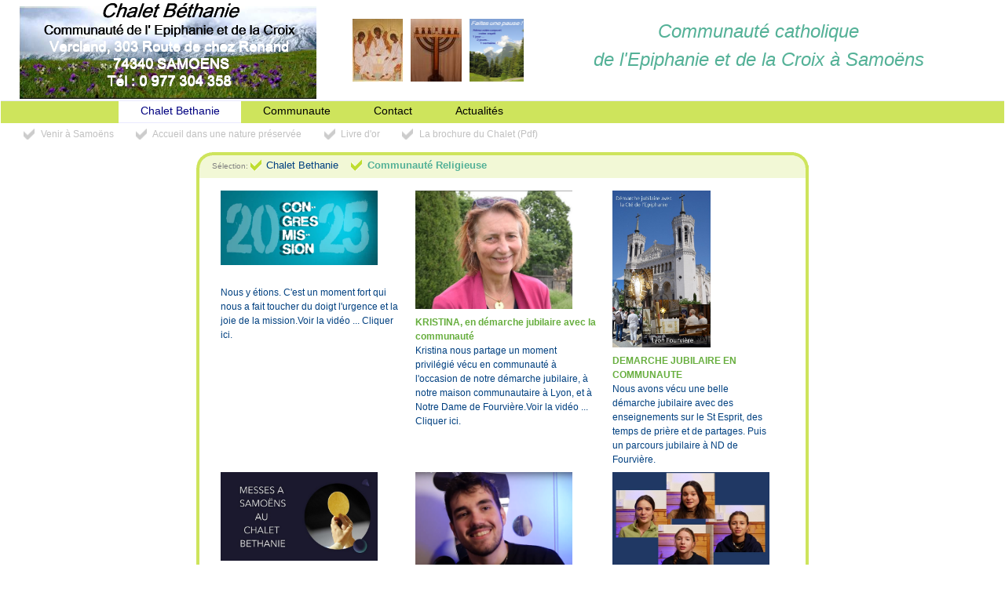

--- FILE ---
content_type: text/html; charset=UTF-8
request_url: https://www.epiphaniecroix.com/CF-Accueil.php?1713100440680232
body_size: 5086
content:
<!doctype html>
<html>
<head>
<meta http-equiv="Content-Type" content="text/html; charset=utf-8">
<meta http-equiv="Pragma" content="no-cache" />
<meta http-equiv="Cache-Control" content="no-store, no-cache, must-revalidate, post-check=0, pre-check=0" />
<meta http-equiv="Expires" content="Mon, 26 Jul 1997 05:00:00 GMT" />
<title>Communauté Catholique Samoëns Chalet Bethanie - Bienvenue</title>
<meta name="keywords" content="epiphanie,croix,samoens,chalet,bethanie,retraite,ressourcement,catholique,communaute,priere,prier,dieu,fraternite,fraternel,diocese,annecy,religieux" />
<meta name="description" content="Chalet Bethanie de la Communauté Catholique de l'Epiphanie et de la Croix à Samoëns" />
<meta name="Author" content="Chalet Bethanie SAMOENS" >
<meta name="Publisher" content="Communaute catholique de l'Epiphanie et de la Croix" >
<meta name="Copyright" content="Communaute catholique de l'Epiphanie et de la Croix" >
<meta name="audience" content="all" >
<meta name="Robots" content="index,follow" >
<meta name="Revisit" content="After 3 days" >
<meta name="Language" content="French" >
<link REL="STYLESHEET" HREF="style-ephn.css" TYPE="text/css" >
<script type="text/javascript" src="js/prompt.js"></script>
<link rel="stylesheet" type="text/css" href="datepicker.css"> 
<script type="text/javascript" src="datepicker.js"></script><link REL="STYLESHEET" HREF="style-ephn-A.css" TYPE="text/css" />
<script>
// (C) 2000 www.CodeLifter.com
// http://www.codelifter.com
// Free for all users, but leave in this  header
// NS4-6,IE4-6
// Fade effect only in IE; degrades gracefully
// =======================================
// set the following variables
// =======================================
// Set slideShowSpeed (milliseconds)
var slideShowSpeed = 4000

// Duration of crossfade (seconds)
var crossFadeDuration = 3

// Specify the image files
var Pic = new Array() // don't touch this
// to add more images, just continue
// the pattern, adding to the array below

Pic[0] = 'ImagesBethanie/PANO1.JPG'
Pic[1] = 'ImagesBethanie/PANO2.JPG'
Pic[2] = 'ImagesBethanie/PANO3.JPG'
Pic[3] = 'ImagesBethanie/PANO4.JPG'
Pic[4] = 'ImagesBethanie/PANO5.JPG'
Pic[5] = 'ImagesBethanie/PANO6.JPG'
Pic[6] = 'ImagesBethanie/PANO7.JPG'
Pic[7] = 'ImagesBethanie/PANO8.JPG'
Pic[8] = 'ImagesBethanie/PANO9.JPG'


// =======================================
// do not edit anything below this line
// =======================================

var t
var j = 0
var p = Pic.length

var preLoad = new Array()
for (i = 0; i < p; i++){
   preLoad[i] = new Image()
   preLoad[i].src = Pic[i]
}

function runSlideShow(){
   if (document.all){
      document.images.SlideShow.style.filter="blendTrans(duration=2)"
      document.images.SlideShow.style.filter="blendTrans(duration=crossFadeDuration)"
      document.images.SlideShow.filters.blendTrans.Apply()      
   }
   document.images.SlideShow.src = preLoad[j].src
   if (document.all){
      document.images.SlideShow.filters.blendTrans.Play()
   }
   j = j + 1
   if (j > (p-1)) j=0
   t = setTimeout('runSlideShow()', slideShowSpeed)
}
</script>
</head>
<body onload=" runSlideShow(); " style="background-color: white ; "><!-- TFmn02MnuDeroul-d //-->
<table width="100%" height="100%" ><tr><td height="126px" width="378" valign="top" style="padding-top: 0px; padding-left: 25px; padding-right: 25px;" align="left"><a href="index.php"><img src="images/visu-chaletbethanieepiphanie.png" width="378" height="126" border="0" align="left" alt="CHALET BETHANIE" title="CHALET BETHANIE"></a>
</td><td style="padding-right: 25px;" align="center" ><a href="CF-Partages.php"><img src="images/Sdc12491-b2-icone-80.jpg" alt="partage" title="partage" border="0" width="64"
height="80" align="left" style="margin-top: 2px; margin-left: 20px;" border="0"></a><a href="CF-Propositions.php"><img src="images/Sdc12491-chandelier-b2.jpg" alt="spiritualité" title="spiritualité" border="0" width="65"
height="80" align="left" style="margin-top: 2px;  margin-left: 10px;" border="0"></a><a href="CF-Localisation.php"><img src="images/faites-une-pause-mini.png" alt="nature" title="nature" border="0" width="69"
height="80" align="left" style="margin-top: 2px;  margin-left: 10px; margin-right: 10px;" border="0"></a><font color="#54B197" size="5"><em>Communauté catholique<br />de l'Epiphanie et de la Croix à Samoëns</em></font></td></tr><tr><td colspan="2">
<ul id="nav"><!-- A //--><li><div style="width: 150px">&nbsp;</div></li>
	<li id="MNA"><a id="MTA" href="CF-Contacts.php">Chalet Bethanie</a> <ul>
			<li><a class="daddy" href="CF-Contacts.php">Venir au chalet</a> <ul>
					<li><a href="CF-Localisation.php">Localisation</a> </li>
					<li><a href="CF-Acces.php">Acces</a> </li>
				</ul>
			</li>
			<li><a href="CF-Propositions.php">Diverses propositions</a> </li>
			<li><a href="CF-Vecu.php">Témoignages</a> </li>
			<li><a href="docs/gite-spirituel-chalet-bethanie.pdf" target="_blank">La brochure du Chalet</a> </li>
		</ul>
	</li>
<!-- B //-->
	<li id="MNB" ><a id="MTB" href="CF-Partages.php">Communaute</a> <ul>
			<li><a href="CF-Partages.php">Partages</a> </li>
			<li><a href="CF-Mission.php">Appel à la mission au Chalet Béthanie</a> </li>		
			<li><a href="docs/missionnaire-a-bethanie.pdf" target="_blank">La brochure Missionnaire Béthanie</a> </li>					
		</ul>
	</li>
<!-- C //-->
	<li id="MNC"><a id="MTC" href="CF-Contacts.php">Contact</a> <ul>
			<li><a href="CF-FormContact.php">Formulaire</a> </li>
			<li><a href="CF-Contacts.php">Coordonnées</a> </li>

		</ul>
	</li>
<!-- D //-->
	<li id="MND"><a id="MTD" href="CF-Une.php?1767248768501300">Actualités</a> <ul>
			<li><a href="CF-UnesIndex.php?1767248768501300">Fil d'actus</a> </li>
			<li><a href="CF-Une.php?1767248768501300">Parution</a> </li>
		</ul>
	</li>	
</ul>
</td></tr>
<!-- TFmn02MnuDeroul-f //--><!-- TFmn03Rapid-A //-->
<tr><td colspan="2" height="30px" align="left"  style="padding-top: 4px; padding-left: 30px; padding-right: 30px;" valign="top">
<a class="rapidmenu" href="CF-Contacts.php">Venir à Samoëns</a>
<a class="rapidmenu" href="CF-Propositions.php">Accueil dans une nature préservée</a>
<a class="rapidmenu" href="CF-Vecu.php">Livre d'or</a>
<a class="rapidmenu" href="docs/gite-spirituel-chalet-bethanie.pdf" target="_blank">La brochure du Chalet (Pdf)</a>
</td></tr><!-- TFmn03Rapid //-->
<tr><td colspan="2">
<table border="0" cellpadding="0" cellspacing="0" width="100%" id="centrev">
  <tr>
    <td><div align="center"><center><table border="0" cellpadding="0" cellspacing="0"
    width="780" >
      <tr>
        <td class="fondhaut" align="left" >
		<font class="minusgris">Sélection:&nbsp;</font><a class="separ" href="CF-Contacts.php">Chalet Bethanie</a>
<span class="separg">Communauté Religieuse</span>
<!-- TFmn04RapidFin //-->
	</td>
      </tr>
      <tr>
        <td class="fondbase" height="60px"><table>
	<tr>
			<td id="celinfimg0" valign="top" style="padding-right: 20px;" style="width: 20%; ">
			<div style="min-width: 200px; ">
			<a href="CF-Une.php?actu=86&1767248768503455" onmouseover="celmagover('0')" onmouseout="celmagout('0')" >
										
						<img src="uplds/actu86.png"  width="200" height="95"   style="margin-top: 5px; margin-bottom: 3px;"  ><br>
										
					<span class="celinffour" id="celinffour0"> </span><br> Nous y étions. C'est un moment fort qui nous a fait toucher du doigt l'urgence et la joie de la mission.Voir la vidéo ...   Cliquer ici. 			</a>
			</div>
		</td>
				<td id="celinfimg1" valign="top" style="padding-right: 20px;" style="width: 20%; ">
			<div style="min-width: 200px; ">
			<a href="CF-Une.php?actu=83&1767248768503496" onmouseover="celmagover('1')" onmouseout="celmagout('1')" >
										
						<img src="uplds/actu83.png"  width="200" height="151"   style="margin-top: 5px; margin-bottom: 3px;"  ><br>
										
					<span class="celinffour" id="celinffour1"> KRISTINA, en démarche jubilaire avec la communauté</span><br> Kristina nous partage un moment privilégié vécu en communauté à l'occasion de notre démarche jubilaire, à notre maison communautaire à Lyon, et à Notre Dame de Fourvière.Voir la vidéo ...   Cliquer ici. 			</a>
			</div>
		</td>
				<td id="celinfimg2" valign="top" style="padding-right: 20px;" style="width: 20%; ">
			<div style="min-width: 200px; ">
			<a href="CF-Une.php?actu=82&1767248768503522" onmouseover="celmagover('2')" onmouseout="celmagout('2')" >
										
						<img src="uplds/actu82.png"  width="125" height="200"   style="margin-top: 5px; margin-bottom: 3px;"  ><br>
										
					<span class="celinffour" id="celinffour2"> DEMARCHE JUBILAIRE EN COMMUNAUTE</span><br> Nous avons vécu une belle démarche jubilaire avec des enseignements sur le St Esprit, des temps de prière et de partages. Puis un parcours jubilaire à ND de Fourvière. 			</a>
			</div>
		</td>
		</tr><tr>		<td id="celinfimg3" valign="top" style="padding-right: 20px;" style="width: 20%; ">
			<div style="min-width: 200px; ">
			<a href="CF-Une.php?actu=47&1767248768503553" onmouseover="celmagover('3')" onmouseout="celmagout('3')" >
										
						<img src="uplds/actu47.jpg"  width="200" height="113"   style="margin-top: 5px; margin-bottom: 3px;"  ><br>
										
					<span class="celinffour" id="celinffour3"> MESSES A SAMOËNS AU CHALET BETHANIE</span><br> Par des prêtres de passage au chalet.

Le samedi 27 décembre 2025 à 11 h.Le dimanche 28 décembre à 11h.Lundi 29 décembre à 18h.

Le chalet se trouve à Vercland à 2 minutes en voiture du centre village de Samoëns, 303 rte de chez Renand....			</a>
			</div>
		</td>
				<td id="celinfimg4" valign="top" style="padding-right: 20px;" style="width: 20%; ">
			<div style="min-width: 200px; ">
			<a href="CF-Une.php?actu=81&1767248768503580" onmouseover="celmagover('4')" onmouseout="celmagout('4')" >
										
						<img src="uplds/actu81.png"  width="200" height="124"   style="margin-top: 5px; margin-bottom: 3px;"  ><br>
										
					<span class="celinffour" id="celinffour4"> BASILE DE PASSAGE AU CHALET</span><br> Cet hiver, Basile nous a témoigné de sa foi et de ses engagements..Voir la vidéo ...   Cliquer ici. 			</a>
			</div>
		</td>
				<td id="celinfimg5" valign="top" style="padding-right: 20px;" style="width: 20%; ">
			<div style="min-width: 200px; ">
			<a href="CF-Une.php?actu=80&1767248768503599" onmouseover="celmagover('5')" onmouseout="celmagout('5')" >
										
						<img src="uplds/actu80.jpg"  width="200" height="121"   style="margin-top: 5px; margin-bottom: 3px;"  ><br>
										
					<span class="celinffour" id="celinffour5"> SOYONS DES TEMOINS</span><br> Cet hiver, nous avons accueilli Servane, Lude, Madeleine, et Yseut-Lys. Elles ont témoigné de leur foi avec enthousiasme.Voir la vidéo ...   Cliquer ici. 			</a>
			</div>
		</td>
		</tr><tr>		<td id="celinfimg6" valign="top" style="padding-right: 20px;" style="width: 20%; ">
			<div style="min-width: 200px; ">
			<a href="CF-Une.php?actu=73&1767248768503621" onmouseover="celmagover('6')" onmouseout="celmagout('6')" >
										
						<img src="uplds/actu73.png"  width="200" height="112"   style="margin-top: 5px; margin-bottom: 3px;"  ><br>
										
					<span class="celinffour" id="celinffour6"> LA NEIGE ...</span><br> Voir la vidéo ...   Cliquer ici. 			</a>
			</div>
		</td>
				<td id="celinfimg7" valign="top" style="padding-right: 20px;" style="width: 20%; ">
			<div style="min-width: 200px; ">
			<a href="CF-Une.php?actu=79&1767248768503645" onmouseover="celmagover('7')" onmouseout="celmagout('7')" >
										
						<img src="uplds/actu79.png"  width="200" height="196"   style="margin-top: 5px; margin-bottom: 3px;"  ><br>
										
					<span class="celinffour" id="celinffour7">  AU PORTAIL DE NOTRE-DAME </span><br> De notre ami Patrick Naudin, poète. 
 
Nous venons d’être subjugués par Notre-Dame et naturellement je m’y suis rendu, sans pouvoir encore y entrer. Voilà donc une première approche.
 
AU PORTAIL DE NOTRE-DAME 
 
O joie de se revoir
Notre-Dame...			</a>
			</div>
		</td>
				<td id="celinfimg8" valign="top"  style="width: 20%; ">
			<div style="min-width: 200px; ">
			<a href="CF-Une.php?actu=58&1767248768503670" onmouseover="celmagover('8')" onmouseout="celmagout('8')" >
										
						<img src="uplds/actu58.png"  width="123" height="200"   style="margin-top: 5px; margin-bottom: 3px;"  ><br>
										
					<span class="celinffour" id="celinffour8"> UNE EXPERIENCE DE MORT IMMINENTE EDIFIANTE</span><br> Le témoignage bouleversant de Gloria Polo
Découvrir  ...   Cliquer ici. 			</a>
			</div>
		</td>
		
	
	</tr>
</table> 


<table border="0" cellpadding="0" cellspacing="0" align="center" style="margin-top: 2em;">
   <tr>
		<td id="VU" height=216 width=648> 
			<div align="center">
				<img src="ImagesBethanie/PANO1.JPG" name='SlideShow' width="648" height="216" border="2" alt="Chalet Bethanie Samoens"> <br><br>
			</div>
		</td>
    </tr>
</table>

<table border="0" cellpadding="0" cellspacing="0" align="center">  
	<tr>
		<td width="50%" height="20" valign="center "bgcolor="white">
			<h2 align="center" style="margin-bottom: 0;"> Diverses propositions.…  selon votre désir  </h2>
			<p> <font color="#13646A">Participer aux <strong>offices de la communauté</strong>, 
			  bénéficier d'un <strong>accueil spirituel</strong> avec un membre de 
			  la communauté, <strong>se ressourcer à l'oratoire</strong> pour un temps 
			  de silence, de recueillement ou d'adoration. <strong>Partager un repas</strong> 
			  une fois dans la semaine avec la fraternité. Disposer <strong>d'un appartement</strong> 
			  pour une semaine ou plus… <strong>Profiter de la nature</strong> environnante 
			  et des nombreux équipements de la station.</font>
			 </p>
		</td>
	</tr>
<tr>
    <td width="50%" height="20" valign="center "bgcolor="white">

	  <h2 align="center" style="margin-bottom: 0;"> 4 Atouts  cœur : </h2>
		
        <div align="center">     
				<p style="font-size: 16px; font-weight: bold;" >
					<font color="#A60000">Un logement familial accueillant </font>
					- <font color="#007900">Un cadre touristique exceptionnel </font><br>
					<font color="#777700">Un lieu de ressourcement spirituel </font>
					- <font color="#961BE9">Une occasion de partage et d’échange</font>
                </p>
			<img src="ImagesBethanie/Atouts1.JPG" width="340" height="265" alt="Chalet Bethanie Samoens"> &nbsp; 
			<img src="ImagesBethanie/Atouts2.JPG" width="340" height="265" alt="Chalet Bethanie Samoens"> <br>
			<img src="ImagesBethanie/Atouts3.JPG" width="340" height="265" alt="Chalet Bethanie Samoens"> &nbsp; 
			<img src="ImagesBethanie/Atouts4.JPG" width="340" height="265" alt="Chalet Bethanie Samoens">	  
			             
              <h4 > Le Chalet Béthanie n’est pas un hôtel ni un gîte classique 
                mais un lieu d’Eglise. L’association «Epiphanie-Mission» propose 
                à ces adhérents un cadre fraternel et spirituel, 
				animé par des laïcs catholiques de la Communauté de l'Epiphanie et la Croix.
				 </h4> 
            </div> 
	</td>
  </tr>
	
</table>
		</td>
      </tr>
    </table>
    </center></div></td>
  </tr>
</table>
</td></tr>
      <tr>
        <td colspan="2" align="center" height="22px" valign="bottom" style="padding-left : 30px; padding-right : 30px;" >
			<table width="100%" style="border-top: 1px solid #EAEAFF;"><tr><td width="30%" align="center" valign="center">
			<!-- xiti_d //--><a href="https://www.xiti.com/xiti.asp?s=472494" title="WebAnalytics" target="_top">
<script type="text/javascript">
<!--
Xt_param = 's=472494&p=';
try {Xt_r = top.document.referrer;}
catch(e) {Xt_r = document.referrer; }
Xt_h = new Date();
Xt_i = '<img width="80" height="15" border="0" alt="" ';
Xt_i += 'src="https://logv11.xiti.com/g.xiti?'+Xt_param;
Xt_i += '&hl='+Xt_h.getHours()+'x'+Xt_h.getMinutes()+'x'+Xt_h.getSeconds();
if(parseFloat(navigator.appVersion)>=4)
{Xt_s=screen;Xt_i+='&r='+Xt_s.width+'x'+Xt_s.height+'x'+Xt_s.pixelDepth+'x'+Xt_s.colorDepth;}
document.write(Xt_i+'&ref='+Xt_r.replace(/[<>"]/g, '').replace(/&/g, '$')+'" title="Internet Audience">');
//-->
</script>
<noscript>
Mesure d'audience ROI statistique webanalytics par <img width="80" height="15" src="https://logv11.xiti.com/g.xiti?s=472494&p=" alt="WebAnalytics" />
</noscript></a><!-- xiti_f //-->			</td>
			<td  width="40%" align="center">
			<font face="Arial" size="1" color="#808080">Copyright © 2009-2026 &nbsp;-&nbsp; <a href="http://www.epiphaniecroix.com" style="color: #808080;" >www.epiphaniecroix.com</a></font>
			</td>
			<td  width="30%" align="center">
			<a href="http://www.epiphaniecroix.com" style="color: #808080;" >Communauté Catholique Epiphanie de la Croix, Chalet Bethanie</a>
			</td></tr></table>
		</td>
      </tr>
</table>

</body>
</html>

--- FILE ---
content_type: text/css
request_url: https://www.epiphaniecroix.com/style-ephn.css
body_size: 1761
content:
html {
	/* height:100%; */
}
body {
	FONT: 75%/1.5 verdana, arial, helvetica, serif;
	margin : 0;
	/* vertical-align: center; */
	/* height: 100%; */
	/* background: #E4E5E7 url(images/background_body.jpg) repeat-x top left; */
	background-color: yellow; 
}

p {
	margin : 0;
	/*	height:100%; */
}

table {
	border-collapse: collapse;
}

A:link , A:visited { text-decoration: none ;color: #004080;font-weight: Normal; text-decoration: none}
A:active { text-decoration: none ;color: #54B197 ;font-weight: Normal}
A:hover {color: #54B197 ; text-decoration: underline}

A,P,TD,BR { font-family: "Arial"; font-size="12" ; color: #000000 ; font-weight: Normal}
H1,H2,H3,H4,H5,H6 { color: #000000}

.lien-m_OLD {font-size="12"; color: #000080}

p.titre5 {color: #000000; background-color: #F2F8D6; FONT: 14px Tahoma, arial, helvetica, serif; FONT-WEIGHT: bold; margin-top: 14px; margin-bottom: 4px; padding-left: 10px;}


.dn {
	font-weight: normal;
	color: #FFFFFF;	
	display: none;
	font: 18px Tahoma, arial, helvetica, serif;
	text-decoration: none;
}

.fondhaut {
   background: url(images/barre_haut_30_blanc.png) no-repeat top left;
   background-color: #CEE45C; /* #EAEAFF #FFFFC6 */
   padding : 7px 20px 7px 20px;
   /* background: url(images/badeautransp-T.gif) repeat top left; */
}

.fondbase {
   background: url(images/barre_base_30_blanc-tr.png) no-repeat bottom left;
   /* background-color: #F2F8D6; */
   padding : 10px 30px 20px 30px;
   text-align: left;
   /* background: url(images/badeautransp-T.gif) repeat top left; */
}
.fondbasemini {
   background: url(images/Collines658baseR.jpg) no-repeat bottom left;
   background-color: #F2F8D6;
   padding : 0 ;
   text-align: left;
   /* background: url(images/badeautransp-T.gif) repeat top left; */
}

.btgl { /* utilisé dans constuction des _txt*/
	width : 658px;
	background-color: #EAF7FD;
	margin-left: auto;
	margin-right: auto;
	height: 100%;
	}
.minusgris {
	FONT: 82%/1.5 arial, helvetica, serif; color: #808080;
}
.separ {
	BACKGROUND: url(images/tick_g14vrt.gif) bottom left no-repeat; PADDING-LEFT: 1.5em; PADDING-RIGHT: 1em; font-weight: bold; font-size: 1.1em; color: #000000; 
}
.separg {
	BACKGROUND: url(images/tick_g14vrt.gif) center left no-repeat; PADDING-LEFT: 1.6em; PADDING-RIGHT: 0.8em; font-weight: bold; font-size: 1.1em; color: #54B197; 
}
A.rapidmenu {
	BACKGROUND: url(images/tick_g14.gif) center left no-repeat ; PADDING-LEFT: 1.8em; PADDING-RIGHT: 2.1em; color: #C0C0C0; text-decoration: none ; /* #808080 */
}
A.rapidmenusel {
	BACKGROUND: url(images/tick_g14vrt.gif) center left no-repeat; PADDING-LEFT: 1.8em; PADDING-RIGHT: 2.1em; color: #CEE45C; text-decoration: none ; /* #808080 */
}
A.rapidmenu:hover {
	color: #000000;
}
/* _____menu_____ */
#nav { /* #DDFDFC */
	FONT: 115%/1.5 verdana, arial, helvetica, serif;
	BORDER-RIGHT: #B8C5C1 0px solid; BORDER-BOTTOM: #B8C5C1 0px solid; BORDER-TOP: #EAEAFF 1px solid; PADDING: 0px 0px 0px 0px; FONT-WEIGHT: bold; BACKGROUND: #CEE45C; FLOAT: left; MARGIN: 0px 0px 0px 0px; BORDER-LEFT: #B8C5C1 0px solid; WIDTH: 100%; LINE-HEIGHT: 1.5em; LIST-STYLE-TYPE: none
}
#nav UL { /* #DDFDFC */
	BORDER-RIGHT: #B8C5C1 0px solid; PADDING-RIGHT: 0.25em; BORDER-TOP: #B8C5C1 1px solid; PADDING-LEFT: 0px; FONT-WEIGHT: bold; BACKGROUND: #DDEC8A; FLOAT: left; PADDING-BOTTOM: 0px; MARGIN: 0px 0px 0px 0px; BORDER-LEFT: #B8C5C1 0px solid; WIDTH: 100%; LINE-HEIGHT: 1.5em; PADDING-TOP: 0px; BORDER-BOTTOM: #B8C5C1 1px solid; LIST-STYLE-TYPE: none
}
#nav A {
	PADDING-RIGHT: 2em; DISPLAY: block; PADDING-LEFT: 2em; PADDING-BOTTOM: 0.25em; WIDTH: 100%; PADDING-TOP: 0.25em; TEXT-DECORATION: none;
}
#nav A:hover{
	COLOR: #000000 ; /* #D9BB11#FE483F ; #ECCB13*/
}
#nav A.daddy {
	BACKGROUND: url(images/flechedroite2.gif) no-repeat right; padding-right : 2.5em;
}
#nav LI {
	PADDING-RIGHT: 0px; PADDING-LEFT: 0px; FLOAT: left; PADDING-BOTTOM: 0px; PADDING-TOP: 0px;
}
#nav LI UL {
	BORDER-TOP-WIDTH: 0.10em; FONT-WEIGHT: normal; BORDER-LEFT-WIDTH: 0.10em; LEFT: -999em; BORDER-BOTTOM-WIDTH: 0.10em; MARGIN: 0px; WIDTH: 13.9em; POSITION: absolute; HEIGHT: auto; BORDER-RIGHT-WIDTH: 0.10em
}
#nav LI LI {
	PADDING-RIGHT: 0.5em; WIDTH:13.6em
}
#nav LI UL A {
	WIDTH: 9.5em
}
#nav LI UL UL {
	MARGIN: -1.75em 0px 0px 14em
}
#nav LI:hover UL UL {
	LEFT: -999em
}
#nav LI:hover UL UL UL {
	LEFT: -999em
}
#nav LI.sfhover UL UL {
	LEFT: -999em
}
#nav LI.sfhover UL UL UL {
	LEFT: -999em
}
#nav LI:hover UL {
	LEFT: auto;
}
#nav LI LI:hover UL {
	LEFT: auto
}
#nav LI LI LI:hover UL {
	LEFT: auto
}
#nav LI.sfhover UL {
	LEFT: auto;
}
#nav LI LI.sfhover UL {
	LEFT: auto
}
#nav LI LI LI.sfhover UL {
	LEFT: auto
}
#nav LI:hover  {
	BACKGROUND: #F2F8D6; /* #FFEAF0 #DDFDFC #EAF7FD #E9E9E9 #E2E7E6; */
}
#nav LI.sfhover {
	BACKGROUND: #F2F8D6;  /* #FFEAF0 #DDFDFC #EAF7FD #E2E7E6; */
}
/* */
#centrev_OLD {
		height:100%;
        vertical-align: middle;
}
#centre800x600 {
	position:absolute;
	left: 50%; top: 50%;
	width: 800px; height: 600px;
	margin-top: -300px; /* moitié de la hauteur */   margin-left: -400px; /* moitié de la largeur */   border: 0px solid #FFFFF;
	BACKGROUND: url(images/Collines800x600b60.png) center center no-repeat;
	vertical-align: center; text-align: center;
}
font.blanc {
	color: #FFFFFF;
}

/*  les news */
.celinf {
	width: 250px;
	float: left;
	height: 300px; 
	max-height: 300px;
	margin: 3px;
}

A .celinf  {
	/* color: black; */
}
A .celinf:hover {
	color: #E30613:; /* rouge suisse  */
}

.celinfimg {
	width: 250px;
	height: 110px;
/* 	 */
	text-align: center;
/* 	border: 1px solid grey; */
}

.celinffour {
	color: #67AE3E; /* vert feuille */
	font-weight: bold;
}

.b_crb {
	width: 36px;
	height: 22px;
	background: url(images/b_crb.png) top left no-repeat;
	display: block;
	border: none;
	background-color: transparent;
	margin: 0 auto;
	cursor: pointer;
	padding: 0;
}

--- FILE ---
content_type: text/css
request_url: https://www.epiphaniecroix.com/datepicker.css
body_size: 1087
content:
.datepickerdropdown {
  background:url([data-uri]);
  border:1px solid #888;
  border-radius:5px;
  padding:10px;
  position:absolute;
  text-align:center;
}
.datepickerdropdown table {
  border-collapse:collapse;
  margin:auto;
}
.datepickerdropdown input {
  font-family:monospace;
  border:1px solid #888;
  border-radius:3px;
  margin:1px;
  padding:2px 5px;
  text-align:center;
}
.datepickerdropdown table input[type=button] {
  width:2em;
}
.datepickerdropdown input[type=button] {
  background:url([data-uri]);
}
.datepickerdropdown input[type=button]:hover {
  background:url([data-uri]);
}
.datepickerdropdown input[type=button]:active {
  background:url([data-uri]);
  padding:2px 4px 2px 6px;
}      
.datepickerdropdown input.selected {
  background:url([data-uri]);
}
.datepickerdropdown input[type=text] {
  background:#fff;
  color:#000;
}
.datepickerdropdown input.today {
  border:1px solid red;
}
.datepickerdropdown input.othermonth {
  color:#aaa;
  border:1px solid #bbb;
}
.datepickershow img {
  border:0;
}
.monthDsp
{
width:80px;
font-size:9px;
}
.daysRow
{
font-family:sans-serif;
font-size:11px;
}


--- FILE ---
content_type: text/css
request_url: https://www.epiphaniecroix.com/style-ephn-A.css
body_size: 30
content:
#MNA {
	BACKGROUND: #FFFFFF; /* #EAF7FD */
	BORDER-BOTTOM: #EAEAFF 1px solid;
}

#MTA {
	COLOR: #000080;
}
#MTB, #MTC, #MTD  {
	COLOR: #000000;
}

--- FILE ---
content_type: application/javascript
request_url: https://www.epiphaniecroix.com/datepicker.js
body_size: 3775
content:
// Converts a date into '12-Oct-1984' format
function getDateString(dt) {
  /* return dt.getDate() + '-' + 
    ['Jan','Feb','Mar','Apr','May','Jun','Jul','Aug','Sep','Oct','Nov','Dec'][dt.getMonth()] + 
    '-' + dt.getFullYear(); */
  return dt.getDate() + '-' + 
    ['01','02','03','04','05','06','07','08','09','10','11','12'][dt.getMonth()] + 
    '-' + dt.getFullYear();	
}

// Converts a date into 'July 2010' format
function getMonthYearString(dt) {
  /* return ['January','February','March','April','May','June','July',
          'August','September','October','November','December'][dt.getMonth()] +
         ' ' + dt.getFullYear(); */
	return ['Janvier','Fevrier','Mars','Avril','Mai','Juin','Jullet',
          'Aout','Septembre','Octobre','Novembre','Decembre'][dt.getMonth()] +
         ' ' + dt.getFullYear(); 		 
}

// This is the function called when the user clicks any button
function chooseDate(e) {
  var targ; // Crossbrowser way to find the target (http://www.quirksmode.org/js/events_properties.html)
	if (!e) var e = window.event;
	if (e.target) targ = e.target;
	else if (e.srcElement) targ = e.srcElement;
	if (targ.nodeType==3) targ = targ.parentNode; // defeat Safari bug

  var div = targ.parentNode.parentNode.parentNode.parentNode.parentNode; // Find the div
  var idOfTextbox = div.getAttribute('datepickertextbox'); // Get the textbox id which was saved in the div
  var textbox = document.getElementById(idOfTextbox); // Find the textbox now
  if (targ.value=='<' || targ.value=='>' || targ.value=='<<' || targ.value=='>>') { // Do they want the change the month?
    createCalendar(div, new Date(targ.getAttribute('date')));
    return;
  }
  textbox.value = targ.getAttribute('date'); // Set the selected date
  div.parentNode.removeChild(div); // Remove the dropdown box now
}

// Parse a date in d-MMM-yyyy format
function parseMyDate(d) {
  if (d=="") return new Date('NotADate'); // For Safari
  var a = d.split('-');
  if (a.length!=3) return new Date(d); // Missing 2 dashes
  var m = -1; // Now find the month
  /* if (a[1]=='Jan') m=0;
  if (a[1]=='Feb') m=1;
  if (a[1]=='Mar') m=2;
  if (a[1]=='Apr') m=3;
  if (a[1]=='May') m=4;
  if (a[1]=='Jun') m=5;
  if (a[1]=='Jul') m=6;
  if (a[1]=='Aug') m=7;
  if (a[1]=='Sep') m=8;
  if (a[1]=='Oct') m=9;
  if (a[1]=='Nov') m=10;
  if (a[1]=='Dec') m=11; */
  /* if (a[1]=='Jan') m=0;
  if (a[1]=='Fev') m=1;
  if (a[1]=='Mar') m=2;
  if (a[1]=='Avr') m=3;
  if (a[1]=='Mai') m=4;
  if (a[1]=='Jun') m=5;
  if (a[1]=='Jul') m=6;
  if (a[1]=='Aou') m=7;
  if (a[1]=='Sep') m=8;
  if (a[1]=='Oct') m=9;
  if (a[1]=='Nov') m=10;
  if (a[1]=='Dec') m=11; */ 
  if (a[1]=='01') m=0;
  if (a[1]=='02') m=1;
  if (a[1]=='03') m=2;
  if (a[1]=='04') m=3;
  if (a[1]=='05') m=4;
  if (a[1]=='06') m=5;
  if (a[1]=='07') m=6;
  if (a[1]=='08') m=7;
  if (a[1]=='09') m=8;
  if (a[1]=='10') m=9;
  if (a[1]=='11') m=10;
  if (a[1]=='12') m=11; 
  
  if (m<0) return new Date(d); // Couldn't find the month
  return new Date(a[2],m,a[0],0,0,0,0);
}

// This creates the calendar for a given month
function createCalendar(div, month) {
  var idOfTextbox = div.getAttribute('datepickertextbox'); // Get the textbox id which was saved in the div
  var textbox = document.getElementById(idOfTextbox); // Find the textbox now
  var tbl = document.createElement('table');
  var topRow = tbl.insertRow(-1);
  var td = topRow.insertCell(-1);
  var lastYearBn = document.createElement('input');
  lastYearBn.type='button'; // Have to immediately set the type due to IE
  td.appendChild(lastYearBn);
  lastYearBn.value='<<';
  lastYearBn.onclick=chooseDate;
  lastYearBn.setAttribute('date',new Date(month.getFullYear(),month.getMonth()-12,1,0,0,0,0).toString());
  var td = topRow.insertCell(-1);
  var lastMonthBn = document.createElement('input');
  lastMonthBn.type='button'; // Have to immediately set the type due to IE
  td.appendChild(lastMonthBn);
  lastMonthBn.value='<';
  lastMonthBn.onclick=chooseDate;
  lastMonthBn.setAttribute('date',new Date(month.getFullYear(),month.getMonth()-1,1,0,0,0,0).toString());
  var td = topRow.insertCell(-1);
  td.colSpan=3;
  var mon = document.createElement('input');
  mon.type='text';
  td.appendChild(mon);
  mon.value = getMonthYearString(month);
  mon.size=15;
  mon.disabled='disabled';
  mon.className='monthDsp';
  var td = topRow.insertCell(-1);
  var nextMonthBn = document.createElement('input');
  nextMonthBn.type='button';
  td.appendChild(nextMonthBn);
  nextMonthBn.value = '>';
  nextMonthBn.onclick=chooseDate;
  nextMonthBn.setAttribute('date',new Date(month.getFullYear(),month.getMonth()+1,1,0,0,0,0).toString());
  var td = topRow.insertCell(-1);
  var nextYearBn = document.createElement('input');
  nextYearBn.type='button'; // Have to immediately set the type due to IE
  td.appendChild(nextYearBn);
  nextYearBn.value='>>';
  nextYearBn.onclick=chooseDate;
  nextYearBn.setAttribute('date',new Date(month.getFullYear(),month.getMonth()+12,1,0,0,0,0).toString());  
  var daysRow = tbl.insertRow(-1);
  daysRow.insertCell(-1).innerHTML="Lun";  
  daysRow.insertCell(-1).innerHTML="Mar";
  daysRow.insertCell(-1).innerHTML="Mer";
  daysRow.insertCell(-1).innerHTML="Jeu";
  daysRow.insertCell(-1).innerHTML="ven";
  daysRow.insertCell(-1).innerHTML="Sam";
  daysRow.insertCell(-1).innerHTML="Dim";
  daysRow.className='daysRow';  
  // Make the calendar
  var selected = parseMyDate(textbox.value); // Try parsing the date
  var today = new Date();
  date = new Date(month.getFullYear(),month.getMonth(),1,0,0,0,0); // Starting at the 1st of the month
  var extras = (date.getDay() + 6) % 7; // How many days of the last month do we need to include?
  date.setDate(date.getDate()-extras); // Skip back to the previous monday
  while (1) { // Loop for each week
    var tr = tbl.insertRow(-1);
    for (i=0;i<7;i++) { // Loop each day of this week
      var td = tr.insertCell(-1);
      var inp = document.createElement('input');
      inp.type = 'button';
      td.appendChild(inp);
      inp.value = date.getDate();
      inp.onclick = chooseDate;
      inp.setAttribute('date',getDateString(date));
      if (date.getMonth() != month.getMonth()) {
        if (inp.className) inp.className += ' ';
        inp.className+='othermonth';
      }
      if (date.getDate()==today.getDate() && date.getMonth()==today.getMonth() && date.getFullYear()==today.getFullYear()) {
        if (inp.className) inp.className += ' ';
        inp.className+='today';
      }
      if (!isNaN(selected) && date.getDate()==selected.getDate() && date.getMonth()==selected.getMonth() && date.getFullYear()==selected.getFullYear()) {
        if (inp.className) inp.className += ' ';
        inp.className+='selected';
      }
      date.setDate(date.getDate()+1); // Increment a day
    }
    // We are done if we've moved on to the next month
    if (date.getMonth() != month.getMonth()) {
      break;
    }
  }
  
  // At the end, we do a quick insert of the newly made table, hopefully to remove any chance of screen flicker
  if (div.hasChildNodes()) { // For flicking between months
    div.replaceChild(tbl, div.childNodes[0]);
  } else { // For creating the calendar when they first click the icon
    div.appendChild(tbl);
  }
}

// This is called when they click the icon next to the date inputbox
function showDatePicker(idOfTextbox) {
  var textbox = document.getElementById(idOfTextbox);
  
  // See if the date picker is already there, if so, remove it
  x = textbox.parentNode.getElementsByTagName('div');
  for (i=0;i<x.length;i++) {
    if (x[i].getAttribute('class')=='datepickerdropdown') {
      textbox.parentNode.removeChild(x[i]);
      return false;
    }
  }

  // Grab the date, or use the current date if not valid
  var date = parseMyDate(textbox.value);
  if (isNaN(date)) date = new Date();

  // Create the box
  var div = document.createElement('div');
  div.className='datepickerdropdown';
  div.setAttribute('datepickertextbox', idOfTextbox); // Remember the textbox id in the div
  createCalendar(div, date); // Create the calendar
  insertAfter(div, textbox); // Add the box to screen just after the textbox
  return false;
}

// Adds an item after an existing one
function insertAfter(newItem, existingItem) {
  if (existingItem.nextSibling) { // Find the next sibling, and add newItem before it
    existingItem.parentNode.insertBefore(newItem, existingItem.nextSibling); 
  } else { // In case the existingItem has no sibling after itself, append it
    existingItem.parentNode.appendChild(newItem);
  }
}

/*
 * onDOMReady
 * Copyright (c) 2009 Ryan Morr (ryanmorr.com)
 * Licensed under the MIT license.
 */
function onDOMReady(fn,ctx){var ready,timer;var onStateChange=function(e){if(e&&e.type=="DOMContentLoaded"){fireDOMReady()}else if(e&&e.type=="load"){fireDOMReady()}else if(document.readyState){if((/loaded|complete/).test(document.readyState)){fireDOMReady()}else if(!!document.documentElement.doScroll){try{ready||document.documentElement.doScroll('left')}catch(e){return}fireDOMReady()}}};var fireDOMReady=function(){if(!ready){ready=true;fn.call(ctx||window);if(document.removeEventListener)document.removeEventListener("DOMContentLoaded",onStateChange,false);document.onreadystatechange=null;window.onload=null;clearInterval(timer);timer=null}};if(document.addEventListener)document.addEventListener("DOMContentLoaded",onStateChange,false);document.onreadystatechange=onStateChange;timer=setInterval(onStateChange,5);window.onload=onStateChange};

// This is called when the page loads, it searches for inputs where the class is 'datepicker'
onDOMReady(function(){
  // Search for elements by class
  var allElements = document.getElementsByTagName("*");
  for (i=0; i<allElements.length; i++) {
    var className = allElements[i].className;
    if (className=='datepicker' || className.indexOf('datepicker ') != -1 || className.indexOf(' datepicker') != -1) {
      // Found one! Now lets add a datepicker next to it  
      var a = document.createElement('a');
      a.href='#';
      a.className="datepickershow";
      a.setAttribute('onclick','return showDatePicker("' + allElements[i].id + '")');
      var img = document.createElement('img');
      img.src='[data-uri]';
      img.title='Voir calendrier';// img.title='Show calendar';
      a.appendChild(img);
      insertAfter(a, allElements[i]);
    }
  }
});


--- FILE ---
content_type: application/javascript
request_url: https://www.epiphaniecroix.com/js/prompt.js
body_size: 943
content:
// 
function Promptmessage(message)
{
	document.bgColor="#40FF40"; // vert fluo

	var saisie = prompt(message,"")
	if (saisie!=null)
	{
		document.forms["mon_formulaire"].elements["mon_champ_texte"].value=saisie;
	}
	return true;
}

//
function clic(ThisId) // http://www.siteduzero.com/forum-83-378133-p1-recuperer-un-id-via-un-onclick.html
{
	alert (ThisId);
}

//

// Xavier Borderie - Rédacteur Nouvelles Technologies - 
// Journal Du Net Développeurs / Benchmark Group - http://developpeurs.journaldunet.com
// si JavaScript est disponible, cache le contenu dès le 
// chargement de la page. Sans JavaScript, le contenu sera affiché.
// 
function voirId(baliseId) 
  {
  if (document.getElementById && document.getElementById(baliseId) != null) 
    {
    document.getElementById(baliseId).style.visibility='visible';
    document.getElementById(baliseId).style.display='block';
    }
  }

function exclusId(baliseId) 
  {
  if (document.getElementById && document.getElementById(baliseId) != null) 
    {
    document.getElementById(baliseId).style.visibility='hidden';
    document.getElementById(baliseId).style.display='none';
    }
  }

function cacheId(baliseId) // garde le bloc, mais n'apparait pas
  {
  if (document.getElementById && document.getElementById(baliseId) != null) 
    {
    document.getElementById(baliseId).style.visibility='hidden';
    document.getElementById(baliseId).style.display='block';
    }
  }
// **************************************************************************************
// **************************************************************************************

function colori(valId,valColor)
{
	document.getElementById(valId).style.color = valColor; //
}




// Corps cellules ------------------------------
function celmagover(valNum)
{
	//document.getElementById('celinfimg'+valNum).style.border = '1px solid #BE1522'; // #BE1522: rouge profond  // bord d'image
	document.getElementById('celinffour'+valNum).style.color = '#BE1522'; // #BE1522: rouge profond // nom du fournisseur
	// document.getElementById('celinfimg'+valNum).style.backgroundColor = '#EBF0D8';
}
function celmagout(valNum)
{
	//document.getElementById('celinfimg'+valNum).style.border = '1px solid '+valColor; // retour couleur aléatoire
	document.getElementById('celinffour'+valNum).style.color = '#67AE3E'; // #67AE3E; retour vert feuille */
	// document.getElementById('celinfimg'+valNum).style.backgroundColor = '';
}




function contactover()
{
	document.getElementById('contactbiodesvoirons').style.textDecoration = 'underline'; 
}
function contactout()
{
	document.getElementById('contactbiodesvoirons').style.textDecoration = ''; 
}

function recherchefocus()
{
	if (document.getElementById('iddaId').value == 'VOTRE RECHERCHE') {
		document.getElementById('iddaId').value = ''; 	
	}
	document.getElementById('iddaId').style.color = '#E30613'; 
}

function voirenvoyerfichier_old()
{
	voirId('envoyerfichierId') ;
}
 
function confirmConf(untext,unform)
{
	if (confirm(untext+' ?'))
	{
		document.forms[unform].submit();
		return true;
	}
}
